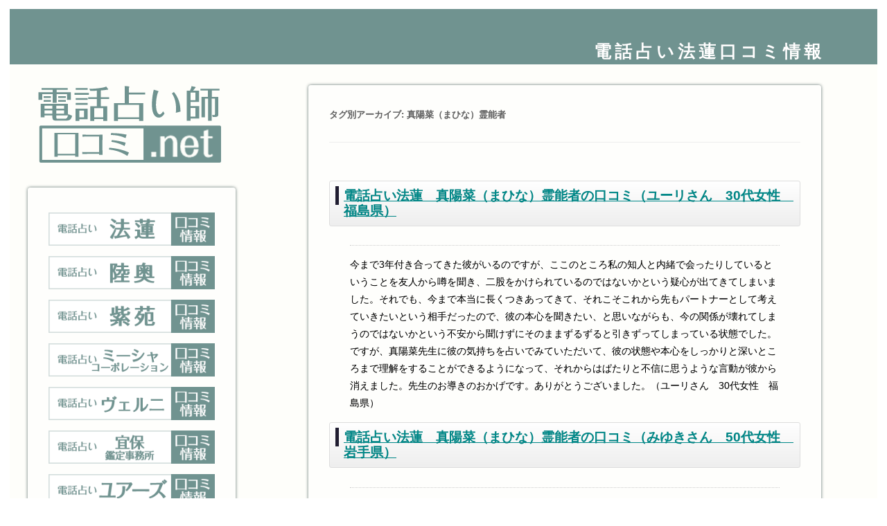

--- FILE ---
content_type: text/html; charset=UTF-8
request_url: http://horen-kuchikomi.com/tag/%E7%9C%9F%E9%99%BD%E8%8F%9C%EF%BC%88%E3%81%BE%E3%81%B2%E3%81%AA%EF%BC%89%E9%9C%8A%E8%83%BD%E8%80%85/
body_size: 40089
content:
<!DOCTYPE html>
<!--[if IE 7]>
<html class="ie ie7" lang="ja">
<![endif]-->
<!--[if IE 8]>
<html class="ie ie8" lang="ja">
<![endif]-->
<!--[if !(IE 7) & !(IE 8)]><!-->
<html lang="ja">
<!--<![endif]-->
<head>
<meta charset="UTF-8" />
<meta name="viewport" content="width=device-width,initial-scale=1,maximum-scale=1" />
<title>真陽菜（まひな）霊能者 ｜ 電話占い法蓮口コミ情報</title>
<meta name="description" content="電話占い法蓮　真陽菜（まひな）霊能者の口コミ（ユーリさん　30代女性　福島県）　口コミ評判「今まで3年付き合ってきた彼がいるのですが、ここのところ私の知人と内緒で会ったりしているということを友人から噂を聞き、二股をかけられているのではないかという疑心が出てきてしまいました。それでも、今まで本当に長くつきあってきて、それこそこれから先もパートナーとして考えていきたいという相手だったので、彼の...」" />


<link rel="shortcut icon" href="/favicon.ico" />
<link href='http://fonts.googleapis.com/css?family=Herr+Von+Muellerhoff' rel='stylesheet' type='text/css'>
<link rel="profile" href="http://gmpg.org/xfn/11" />
<link rel="pingback" href="http://horen-kuchikomi.com/wp/xmlrpc.php" />
<!--[if lt IE 9]>
<script src="http://horen-kuchikomi.com/wp/wp-content/themes/twentytwelve/js/html5.js" type="text/javascript"></script>
<![endif]-->
<!--HeadSpace2　表示用タグ-->
<link rel="alternate" type="application/rss+xml" title="電話占い法蓮口コミ情報 &raquo; フィード" href="http://horen-kuchikomi.com/feed/" />
<link rel="alternate" type="application/rss+xml" title="電話占い法蓮口コミ情報 &raquo; コメントフィード" href="http://horen-kuchikomi.com/comments/feed/" />
<link rel="alternate" type="application/rss+xml" title="電話占い法蓮口コミ情報 &raquo; 真陽菜（まひな）霊能者 タグのフィード" href="http://horen-kuchikomi.com/tag/%e7%9c%9f%e9%99%bd%e8%8f%9c%ef%bc%88%e3%81%be%e3%81%b2%e3%81%aa%ef%bc%89%e9%9c%8a%e8%83%bd%e8%80%85/feed/" />
		<script type="text/javascript">
			window._wpemojiSettings = {"baseUrl":"http:\/\/s.w.org\/images\/core\/emoji\/72x72\/","ext":".png","source":{"concatemoji":"http:\/\/horen-kuchikomi.com\/wp\/wp-includes\/js\/wp-emoji-release.min.js?ver=4.3.34"}};
			!function(e,n,t){var a;function o(e){var t=n.createElement("canvas"),a=t.getContext&&t.getContext("2d");return!(!a||!a.fillText)&&(a.textBaseline="top",a.font="600 32px Arial","flag"===e?(a.fillText(String.fromCharCode(55356,56812,55356,56807),0,0),3e3<t.toDataURL().length):(a.fillText(String.fromCharCode(55357,56835),0,0),0!==a.getImageData(16,16,1,1).data[0]))}function i(e){var t=n.createElement("script");t.src=e,t.type="text/javascript",n.getElementsByTagName("head")[0].appendChild(t)}t.supports={simple:o("simple"),flag:o("flag")},t.DOMReady=!1,t.readyCallback=function(){t.DOMReady=!0},t.supports.simple&&t.supports.flag||(a=function(){t.readyCallback()},n.addEventListener?(n.addEventListener("DOMContentLoaded",a,!1),e.addEventListener("load",a,!1)):(e.attachEvent("onload",a),n.attachEvent("onreadystatechange",function(){"complete"===n.readyState&&t.readyCallback()})),(a=t.source||{}).concatemoji?i(a.concatemoji):a.wpemoji&&a.twemoji&&(i(a.twemoji),i(a.wpemoji)))}(window,document,window._wpemojiSettings);
		</script>
		<style type="text/css">
img.wp-smiley,
img.emoji {
	display: inline !important;
	border: none !important;
	box-shadow: none !important;
	height: 1em !important;
	width: 1em !important;
	margin: 0 .07em !important;
	vertical-align: -0.1em !important;
	background: none !important;
	padding: 0 !important;
}
</style>
<link rel='stylesheet' id='twentytwelve-fonts-css'  href='http://fonts.googleapis.com/css?family=Open+Sans:400italic,700italic,400,700&#038;subset=latin,latin-ext' type='text/css' media='all' />
<link rel='stylesheet' id='twentytwelve-style-css'  href='http://horen-kuchikomi.com/wp/wp-content/themes/twentytwelve/style.css?ver=4.3.34' type='text/css' media='all' />
<!--[if lt IE 9]>
<link rel='stylesheet' id='twentytwelve-ie-css'  href='http://horen-kuchikomi.com/wp/wp-content/themes/twentytwelve/css/ie.css?ver=20121010' type='text/css' media='all' />
<![endif]-->
<script type='text/javascript' src='http://horen-kuchikomi.com/wp/wp-includes/js/jquery/jquery.js?ver=1.11.3'></script>
<script type='text/javascript' src='http://horen-kuchikomi.com/wp/wp-includes/js/jquery/jquery-migrate.min.js?ver=1.2.1'></script>
<link rel="EditURI" type="application/rsd+xml" title="RSD" href="http://horen-kuchikomi.com/wp/xmlrpc.php?rsd" />
<link rel="wlwmanifest" type="application/wlwmanifest+xml" href="http://horen-kuchikomi.com/wp/wp-includes/wlwmanifest.xml" /> 
<meta name="generator" content="WordPress 4.3.34" />
<!-- HeadSpace SEO 3.6.41 by John Godley - urbangiraffe.com -->
<!-- HeadSpace -->
<!--HeadSpace2　表示用タグ-->

<!--  Google Analytics  -->
<script>
  (function(i,s,o,g,r,a,m){i['GoogleAnalyticsObject']=r;i[r]=i[r]||function(){
  (i[r].q=i[r].q||[]).push(arguments)},i[r].l=1*new Date();a=s.createElement(o),
  m=s.getElementsByTagName(o)[0];a.async=1;a.src=g;m.parentNode.insertBefore(a,m)
  })(window,document,'script','//www.google-analytics.com/analytics.js','ga');

  ga('create', 'UA-69466279-1', 'auto');
  ga('send', 'pageview');

ga('create', 'UA-69125226-1', 'auto', {'name': 'newTracker'});
  ga('newTracker.send', 'pageview');

</script>
<!--  Google Analytics  -->

<!--　　　　　　　　　　　　　yahoo　リタゲタグ　　　　　ココカラ　　　　　　　　-->

<!--  SITE_Y  -->
<script type="text/javascript" language="javascript">
/* <![CDATA[ */
var yahoo_retargeting_id = 'ZC3JPF7D5T';
var yahoo_retargeting_label = '';
/* ]]> */
</script>
<script type="text/javascript" language="javascript" src="//b92.yahoo.co.jp/js/s_retargeting.js"></script>

<!--  SITE_K  -->
<script type="text/javascript" language="javascript">
/* <![CDATA[ */
var yahoo_retargeting_id = 'MPXINWADPJ';
var yahoo_retargeting_label = '';
/* ]]> */
</script>
<script type="text/javascript" language="javascript" src="//b92.yahoo.co.jp/js/s_retargeting.js"></script>

<!--  SITE_LG  -->
<script type="text/javascript" language="javascript">
/* <![CDATA[ */
var yahoo_retargeting_id = '0HTR0D6U5B';
var yahoo_retargeting_label = '';
/* ]]> */
</script>
<script type="text/javascript" language="javascript" src="//b92.yahoo.co.jp/js/s_retargeting.js"></script>

<!--  SITE_RJ  -->
<script type="text/javascript" language="javascript">
/* <![CDATA[ */
var yahoo_retargeting_id = 'VCH6V344BA';
var yahoo_retargeting_label = '';
/* ]]> */
</script>
<script type="text/javascript" language="javascript" src="//b92.yahoo.co.jp/js/s_retargeting.js"></script>

<!--  SITE_T  -->
<script type="text/javascript" language="javascript">
/* <![CDATA[ */
var yahoo_retargeting_id = '9HN031VKGJ';
var yahoo_retargeting_label = '';
/* ]]> */
</script>
<script type="text/javascript" language="javascript" src="//b92.yahoo.co.jp/js/s_retargeting.js"></script>

<!--  SITE_A  -->
<script type="text/javascript" language="javascript">
/* <![CDATA[ */
var yahoo_retargeting_id = '49MHDNFS78';
var yahoo_retargeting_label = '';
/* ]]> */
</script>
<script type="text/javascript" language="javascript" src="//b92.yahoo.co.jp/js/s_retargeting.js"></script>

<!--  SITE_EN -->
<script type="text/javascript" language="javascript">
/* <![CDATA[ */
var yahoo_retargeting_id = '89M6M7YSWO';
var yahoo_retargeting_label = '';
/* ]]> */
</script>
<script type="text/javascript" language="javascript" src="//b92.yahoo.co.jp/js/s_retargeting.js"></script>

<!--  SITE_FE -->
<script type="text/javascript" language="javascript">
/* <![CDATA[ */
var yahoo_retargeting_id = '9MF8WGUXFA';
var yahoo_retargeting_label = '';
/* ]]> */
</script>
<script type="text/javascript" language="javascript" src="//b92.yahoo.co.jp/js/s_retargeting.js"></script>

<!--  SITE_U -->
<script type="text/javascript" language="javascript">
/* <![CDATA[ */
var yahoo_retargeting_id = 'DLEH485XXM';
var yahoo_retargeting_label = '';
/* ]]> */
</script>
<script type="text/javascript" language="javascript" src="//b92.yahoo.co.jp/js/s_retargeting.js"></script>

<!--  SITE_LA -->
<script type="text/javascript" language="javascript">
/* <![CDATA[ */
var yahoo_retargeting_id = 'UGLR1L5B05';
var yahoo_retargeting_label = '';
/* ]]> */
</script>
<script type="text/javascript" language="javascript" src="//b92.yahoo.co.jp/js/s_retargeting.js"></script>

<!--　　　　　　　　　　　　　yahoo　リタゲタグ　　　　　ココマデ　　　　　　　　-->


</head>

<body class="archive tag tag-151 custom-font-enabled single-author">
<div id="page" class="hfeed site">
<header id="masthead" class="site-header" role="banner">
<h1 class="site-title"><a href="http://horen-kuchikomi.com/" title="電話占い法蓮口コミ情報" rel="home">電話占い法蓮口コミ情報</a></h1>
</header><!-- #masthead -->

<div id="contents">
<div id="main" class="wrapper">
	<section id="primary" class="site-content">
		<div id="content" role="main">
<div class="box">

					<header class="archive-header">
				<h1 class="archive-title">タグ別アーカイブ: <span>真陽菜（まひな）霊能者</span></h1>

						</header><!-- .archive-header -->

			
<article id="post-1684">
<!--
<div class="content-title">
<span class="t">電話占い口コミ情報</span>
<span class="en">Word of mouth information</span>
<img  alt src="/images/title.png">
</div>
-->

<header class="entry-header">

<h1 class="subtitle">
<a href="http://horen-kuchikomi.com/%e9%9b%bb%e8%a9%b1%e5%8d%a0%e3%81%84%e6%b3%95%e8%93%ae%e3%80%80%e7%9c%9f%e9%99%bd%e8%8f%9c%e9%9c%8a%e8%83%bd%e8%80%85%e3%81%ae%e5%8f%a3%e3%82%b3%e3%83%9f-2/" rel="bookmark">電話占い法蓮　真陽菜（まひな）霊能者の口コミ（ユーリさん　30代女性　福島県）</a>
</h1>


</header><!-- .entry-header -->
<!--
<h2 class="sidebar-title">サイト概要</h2>
<dl class="memo0">
<dt>URL：</dt><dd></dd>
<dt>占い師の在籍数：</dt><dd>約名</dd>
<dt>フリーダイヤルの有無：</dt> <dd></dd>
<dt>電話番号：</dt><dd></dd>
</dl>
-->
<div class="description">
<p>今まで3年付き合ってきた彼がいるのですが、ここのところ私の知人と内緒で会ったりしているということを友人から噂を聞き、二股をかけられているのではないかという疑心が出てきてしまいました。それでも、今まで本当に長くつきあってきて、それこそこれから先もパートナーとして考えていきたいという相手だったので、彼の本心を聞きたい、と思いながらも、今の関係が壊れてしまうのではないかという不安から聞けずにそのままずるずると引きずってしまっている状態でした。ですが、真陽菜先生に彼の気持ちを占いでみていただいて、彼の状態や本心をしっかりと深いところまで理解をすることができるようになって、それからはぱたりと不信に思うような言動が彼から消えました。先生のお導きのおかげです。ありがとうございました。（ユーリさん　30代女性　福島県）</p>
</div>



</article><!-- #post -->

<article id="post-1665">
<!--
<div class="content-title">
<span class="t">電話占い口コミ情報</span>
<span class="en">Word of mouth information</span>
<img  alt src="/images/title.png">
</div>
-->

<header class="entry-header">

<h1 class="subtitle">
<a href="http://horen-kuchikomi.com/%e9%9b%bb%e8%a9%b1%e5%8d%a0%e3%81%84%e6%b3%95%e8%93%ae%e3%80%80%e7%9c%9f%e9%99%bd%e8%8f%9c%e9%9c%8a%e8%83%bd%e8%80%85%e3%81%ae%e5%8f%a3%e3%82%b3%e3%83%9f/" rel="bookmark">電話占い法蓮　真陽菜（まひな）霊能者の口コミ（みゆきさん　50代女性　岩手県）</a>
</h1>


</header><!-- .entry-header -->
<!--
<h2 class="sidebar-title">サイト概要</h2>
<dl class="memo0">
<dt>URL：</dt><dd></dd>
<dt>占い師の在籍数：</dt><dd>約名</dd>
<dt>フリーダイヤルの有無：</dt> <dd></dd>
<dt>電話番号：</dt><dd></dd>
</dl>
-->
<div class="description">
<p>職場の人間関係のことで、悩んでいました。定年まであと5年なので、なるべくなら会社を辞めずにこの災難を避けることができないかと思っていました。悩みの解決方法をネットで調べていたところ、電話占いの法蓮の評判を知りました。この状況を好転できるのであればいいと思い、初めて電話占いを利用しました。電話で相談が本当にできるのか疑っていましたが、真陽菜先生の力は本物だと思いました。先生は現在悩みの種になっている問題の人物の特徴を話し始めるのです。驚くほど当たっていました。相手の意識が自分以外に向くように、波動修正をして頂きました。波動修正は落ち込んでいた自分にも効くみたいで、鑑定後気持ちが前向きになれました。真陽菜先生、ありがとうございました。（みゆきさん　50代女性　岩手県）</p>
</div>



</article><!-- #post -->

			</div>
		</div><!-- #content -->
	</section><!-- #primary -->


<div id="secondary" class="widget-area" role="complementary">
<a id="logo-box" href="http://uranai-kuchikomi.net/">
<img src="/images/logo_off.png" width="210" height="100" alt="電話占い法連の占い師の紹介と口コミ情報">
<img src="/images/logo_on.png" width="210" height="100" alt="ホームに戻る">
</a>

		

<aside id="text-2" class="widget widget_text box">			<div class="textwidget"><div class="site-banner">
<a href="http://horen-kuchikomi.com/"><img src="http://uranai-kuchikomi.net/images/bn/horen-banner300x40.png" alt=""></a>
<a href="http://mutsu-kuchikomi.com/"><img src="http://uranai-kuchikomi.net/images/bn/mutsu-banner300x40.png" alt=""></a>
<a href="http://sion-kuchikomi.com/"><img src="http://uranai-kuchikomi.net/images/bn/sion-banner300x40.png" alt=""></a>
<a href="http://misya-kuchikomi.com/"><img src="http://uranai-kuchikomi.net/images/bn/misya-banner300x40.png" alt=""></a>
<a href="http://vernis-kuchikomi.com/"><img src="http://uranai-kuchikomi.net/images/bn/vernis-banner300x40.png" alt=""></a>
<a href="http://gibo-kantei-kuchikomi.com/"><img src="http://uranai-kuchikomi.net/images/bn/gibo-banner300x40.png" alt=""></a>
<a href="http://yourz-kuchikomi.com/"><img src="http://uranai-kuchikomi.net/images/bn/yourz-banner300x40.png" alt=""></a>
<a href="http://reijo-kuchikomi.com/"><img src="http://uranai-kuchikomi.net/images/bn/reijo-banner300x40.png" alt=""></a>
<a href="http://leggera-kuchikomi.com/"><img src="http://uranai-kuchikomi.net/images/bn/leggera-banner300x40.png" alt=""></a>
<a href="http://ko-ge-kuchikomi.com/"><img src="http://uranai-kuchikomi.net/images/bn/ko-ge-banner300x40.png" alt=""></a>
<a href="http://tilleul-kuchikomi.com/"><img src="http://uranai-kuchikomi.net/images/bn/tilleul-banner300x40.png" alt=""></a>
<a href="http://feliz-kuchikomi.com/"><img src="http://uranai-kuchikomi.net/images/bn/feliz-banner300x40.png" alt=""></a>

  </div></div>
		</aside><aside id="text-3" class="widget widget_text box"><h3 class="topbar-title">電話占い口コミ情報サイト</h3>			<div class="textwidget"><div id="footer-bn">
<a href="http://enmusubi.help/" target="_blank"><img src="http://uranai-kuchikomi.net/images/bn/enmusubibn710x164.png" alt="">縁結びに強い電話占いランキング</a>
<a href="http://xn--n8jtcyg0d4cm8knhm171aqcbd68ese2ijc8a.com/" target="_blank"><img src="http://uranai-kuchikomi.net/images/bn/ataru-bn710x164.png" alt="">当たる電話占い口コミサイト</a>
<a href="http://love-comes-true.com/" target="_blank"><img src="http://uranai-kuchikomi.net/images/bn/love-bn710x164.png" alt="">当たる占い師ランキング</a>
<a href="http://uranaishi100.com/" target="_blank"><img src="http://uranai-kuchikomi.net/images/bn/uranaisi100-bn710x164.png" alt="">電話占い師TOP100</a>
<a href="http://www.reinousya100.com/" target="_blank"><img src="http://uranai-kuchikomi.net/images/bn/reinousya100-bn710x164.png" alt="">有名電霊能者TOP100</a>
<a href="http://fukuen-denwauranai.com/" target="_blank"><img src="http://uranai-kuchikomi.net/images/bn/fukuen-bn710x164.png" alt="">復縁に強い電話占いランキング</a>
<a href="http://furin-denwauranai.com/" target="_blank"><img src="http://uranai-kuchikomi.net/images/bn/furin-bn710x164.png" alt="">不倫に強い電話占いランキング</a>
</div></div>
		</aside><aside id="search-2" class="widget widget_search box"><form role="search" method="get" id="searchform" class="searchform" action="http://horen-kuchikomi.com/">
				<div>
					<label class="screen-reader-text" for="s">検索:</label>
					<input type="text" value="" name="s" id="s" />
					<input type="submit" id="searchsubmit" value="検索" />
				</div>
			</form></aside><aside id="pages-2" class="widget widget_pages box"><h3 class="topbar-title">電話占い・占い師</h3>		<ul>
			<li class="page_item page-item-149 page_item_has_children"><a href="http://horen-kuchikomi.com/">電話占い法蓮の口コミ情報</a>
<ul class='children'>
	<li class="page_item page-item-624"><a href="http://horen-kuchikomi.com/%e9%9b%bb%e8%a9%b1%e5%8d%a0%e3%81%84%e6%b3%95%e8%93%ae/%e9%9b%bb%e8%a9%b1%e5%8d%a0%e3%81%84%e6%b3%95%e8%93%ae%e3%80%80%e4%b8%80%e8%bf%a6%e9%9c%8a%e8%83%bd%e8%80%85/">電話占い法蓮　一迦（いちか）霊能者</a></li>
	<li class="page_item page-item-634"><a href="http://horen-kuchikomi.com/%e9%9b%bb%e8%a9%b1%e5%8d%a0%e3%81%84%e6%b3%95%e8%93%ae/%e9%9b%bb%e8%a9%b1%e5%8d%a0%e3%81%84%e6%b3%95%e8%93%ae%e3%80%80%e9%9b%85%e5%ad%90%e9%9c%8a%e8%83%bd%e8%80%85/">電話占い法蓮　雅子（まさこ）霊能者</a></li>
	<li class="page_item page-item-637"><a href="http://horen-kuchikomi.com/%e9%9b%bb%e8%a9%b1%e5%8d%a0%e3%81%84%e6%b3%95%e8%93%ae/%e9%9b%bb%e8%a9%b1%e5%8d%a0%e3%81%84%e6%b3%95%e8%93%ae%e3%80%80%e5%96%9c%e5%a4%9a%e7%a6%8f%e9%9c%8a%e8%83%bd%e8%80%85/">電話占い法蓮　喜多福（きたふく）霊能者</a></li>
	<li class="page_item page-item-628"><a href="http://horen-kuchikomi.com/%e9%9b%bb%e8%a9%b1%e5%8d%a0%e3%81%84%e6%b3%95%e8%93%ae/%e9%9b%bb%e8%a9%b1%e5%8d%a0%e3%81%84%e6%b3%95%e8%93%ae%e3%80%80%e5%a6%99%e5%96%84%e7%94%b1%e7%b4%80%e6%81%b5%e9%9c%8a%e8%83%bd%e8%80%85/">電話占い法蓮　妙善由紀恵(みょうぜん・ゆきえ)霊能者</a></li>
	<li class="page_item page-item-626"><a href="http://horen-kuchikomi.com/%e9%9b%bb%e8%a9%b1%e5%8d%a0%e3%81%84%e6%b3%95%e8%93%ae/%e9%9b%bb%e8%a9%b1%e5%8d%a0%e3%81%84%e6%b3%95%e8%93%ae%e3%80%80%e5%8b%9d%e5%b3%b6%e9%9c%8a%e8%83%bd%e8%80%85/">電話占い法蓮　勝島（かつしま）霊能者</a></li>
	<li class="page_item page-item-646"><a href="http://horen-kuchikomi.com/%e9%9b%bb%e8%a9%b1%e5%8d%a0%e3%81%84%e6%b3%95%e8%93%ae/%e9%9b%bb%e8%a9%b1%e5%8d%a0%e3%81%84%e6%b3%95%e8%93%ae%e3%80%80%e5%b0%84%e8%99%9f%e6%b4%a5%e9%9c%8a%e8%83%bd%e8%80%85/">電話占い法蓮　射號津（しゃごつ）霊能者</a></li>
	<li class="page_item page-item-643"><a href="http://horen-kuchikomi.com/%e9%9b%bb%e8%a9%b1%e5%8d%a0%e3%81%84%e6%b3%95%e8%93%ae/%e9%9b%bb%e8%a9%b1%e5%8d%a0%e3%81%84%e6%b3%95%e8%93%ae%e3%80%80%e4%bc%bd%e7%be%85%e9%9c%8a%e8%83%bd%e8%80%85/">電話占い法蓮　伽羅（きゃら）霊能者</a></li>
	<li class="page_item page-item-631"><a href="http://horen-kuchikomi.com/%e9%9b%bb%e8%a9%b1%e5%8d%a0%e3%81%84%e6%b3%95%e8%93%ae/%e9%9b%bb%e8%a9%b1%e5%8d%a0%e3%81%84%e6%b3%95%e8%93%ae%e3%80%80%e6%80%9d%e7%8e%84%e9%9c%8a%e8%83%bd%e8%80%85/">電話占い法蓮　思玄（しげん）霊能者</a></li>
	<li class="page_item page-item-657"><a href="http://horen-kuchikomi.com/%e9%9b%bb%e8%a9%b1%e5%8d%a0%e3%81%84%e6%b3%95%e8%93%ae/%e9%9b%bb%e8%a9%b1%e5%8d%a0%e3%81%84%e6%b3%95%e8%93%ae%e3%80%80%e9%9e%a0%e7%b5%b5%e8%a1%a3%e9%9c%8a%e8%83%bd%e8%80%85/">電話占い法蓮　鞠絵衣（きくえい）霊能者</a></li>
	<li class="page_item page-item-660"><a href="http://horen-kuchikomi.com/%e9%9b%bb%e8%a9%b1%e5%8d%a0%e3%81%84%e6%b3%95%e8%93%ae/%e9%9b%bb%e8%a9%b1%e5%8d%a0%e3%81%84%e6%b3%95%e8%93%ae%e3%80%80%e5%8d%83%e8%81%96%e9%9c%8a%e8%83%bd%e8%80%85/">電話占い法蓮　千聖（ちさと）霊能者</a></li>
	<li class="page_item page-item-689"><a href="http://horen-kuchikomi.com/%e9%9b%bb%e8%a9%b1%e5%8d%a0%e3%81%84%e6%b3%95%e8%93%ae/%e9%9b%bb%e8%a9%b1%e5%8d%a0%e3%81%84%e6%b3%95%e8%93%ae%e3%80%80%e7%b4%ab%e5%be%ae%e6%98%9f%e9%9c%8a%e8%83%bd%e8%80%85/">電話占い法蓮　紫微星（しびせい）霊能者</a></li>
	<li class="page_item page-item-692"><a href="http://horen-kuchikomi.com/%e9%9b%bb%e8%a9%b1%e5%8d%a0%e3%81%84%e6%b3%95%e8%93%ae/%e9%9b%bb%e8%a9%b1%e5%8d%a0%e3%81%84%e6%b3%95%e8%93%ae%e3%80%80%e7%a7%a6%e7%9a%87%e9%ba%97%e9%9c%8a%e8%83%bd%e8%80%85/">電話占い法蓮　秦皇麗（はたこうれい）霊能者</a></li>
	<li class="page_item page-item-703"><a href="http://horen-kuchikomi.com/%e9%9b%bb%e8%a9%b1%e5%8d%a0%e3%81%84%e6%b3%95%e8%93%ae/%e9%9b%bb%e8%a9%b1%e5%8d%a0%e3%81%84%e6%b3%95%e8%93%ae%e3%80%80%e7%91%a0%e7%92%83%e8%8f%a9%e8%96%a9%e9%9c%8a%e8%83%bd%e8%80%85/">電話占い法蓮　瑠璃菩薩（るりぼさつ）霊能者</a></li>
	<li class="page_item page-item-674"><a href="http://horen-kuchikomi.com/%e9%9b%bb%e8%a9%b1%e5%8d%a0%e3%81%84%e6%b3%95%e8%93%ae/%e9%9b%bb%e8%a9%b1%e5%8d%a0%e3%81%84%e6%b3%95%e8%93%ae%e3%80%80%e9%9e%8d%e9%a6%ac%e9%9c%8a%e8%83%bd%e8%80%85/">電話占い法蓮　鞍馬（くらま）霊能者</a></li>
	<li class="page_item page-item-676"><a href="http://horen-kuchikomi.com/%e9%9b%bb%e8%a9%b1%e5%8d%a0%e3%81%84%e6%b3%95%e8%93%ae/%e9%9b%bb%e8%a9%b1%e5%8d%a0%e3%81%84%e6%b3%95%e8%93%ae%e3%80%80%e9%9a%a0%e5%b2%90%e9%9c%8a%e8%83%bd%e8%80%85/">電話占い法蓮　隠岐（おき）霊能者</a></li>
	<li class="page_item page-item-681"><a href="http://horen-kuchikomi.com/%e9%9b%bb%e8%a9%b1%e5%8d%a0%e3%81%84%e6%b3%95%e8%93%ae/%e9%9b%bb%e8%a9%b1%e5%8d%a0%e3%81%84%e6%b3%95%e8%93%ae%e3%80%80%e5%85%ac%e5%b0%8a%e9%9c%8a%e8%83%bd%e8%80%85/">電話占い法蓮　公尊（きみたか）霊能者</a></li>
	<li class="page_item page-item-687"><a href="http://horen-kuchikomi.com/%e9%9b%bb%e8%a9%b1%e5%8d%a0%e3%81%84%e6%b3%95%e8%93%ae/%e9%9b%bb%e8%a9%b1%e5%8d%a0%e3%81%84%e6%b3%95%e8%93%ae%e3%80%80%e5%bd%a9%e5%ad%90%e9%9c%8a%e8%83%bd%e8%80%85/">電話占い法蓮　彩子（さえこ）霊能者</a></li>
	<li class="page_item page-item-718"><a href="http://horen-kuchikomi.com/%e9%9b%bb%e8%a9%b1%e5%8d%a0%e3%81%84%e6%b3%95%e8%93%ae/%e9%9b%bb%e8%a9%b1%e5%8d%a0%e3%81%84%e6%b3%95%e8%93%ae%e3%80%80%e7%a9%ba%e5%b0%8a%e9%9c%8a%e8%83%bd%e8%80%85/">電話占い法蓮　空尊（くうそん）霊能者</a></li>
	<li class="page_item page-item-694"><a href="http://horen-kuchikomi.com/%e9%9b%bb%e8%a9%b1%e5%8d%a0%e3%81%84%e6%b3%95%e8%93%ae/%e9%9b%bb%e8%a9%b1%e5%8d%a0%e3%81%84%e6%b3%95%e8%93%ae%e3%80%80%e4%bb%99%e9%be%8d%e9%9c%8a%e8%83%bd%e8%80%85/">電話占い法蓮　仙龍（せんりゅう）霊能者</a></li>
	<li class="page_item page-item-696"><a href="http://horen-kuchikomi.com/%e9%9b%bb%e8%a9%b1%e5%8d%a0%e3%81%84%e6%b3%95%e8%93%ae/%e9%9b%bb%e8%a9%b1%e5%8d%a0%e3%81%84%e6%b3%95%e8%93%ae%e3%80%80%e5%92%8c%e7%9c%9f%e9%9c%8a%e8%83%bd%e8%80%85/">電話占い法蓮　和真（わしん）霊能者</a></li>
	<li class="page_item page-item-698"><a href="http://horen-kuchikomi.com/%e9%9b%bb%e8%a9%b1%e5%8d%a0%e3%81%84%e6%b3%95%e8%93%ae/%e9%9b%bb%e8%a9%b1%e5%8d%a0%e3%81%84%e6%b3%95%e8%93%ae%e3%80%80%e7%99%bd%e4%bd%bf%e8%80%85%e9%9c%8a%e8%83%bd%e8%80%85/">電話占い法蓮　白使者（ししじゃ）霊能者</a></li>
	<li class="page_item page-item-700"><a href="http://horen-kuchikomi.com/%e9%9b%bb%e8%a9%b1%e5%8d%a0%e3%81%84%e6%b3%95%e8%93%ae/%e9%9b%bb%e8%a9%b1%e5%8d%a0%e3%81%84%e6%b3%95%e8%93%ae%e3%80%80%e8%91%a6%e5%8e%9f%e9%9c%8a%e8%83%bd%e8%80%85/">電話占い法蓮　葦原（あしはら）霊能者</a></li>
	<li class="page_item page-item-732"><a href="http://horen-kuchikomi.com/%e9%9b%bb%e8%a9%b1%e5%8d%a0%e3%81%84%e6%b3%95%e8%93%ae/%e9%9b%bb%e8%a9%b1%e5%8d%a0%e3%81%84%e6%b3%95%e8%93%ae%e3%80%80%e5%b9%bd%e6%96%8e%e9%9c%8a%e8%83%bd%e8%80%85/">電話占い法蓮　幽斎（ゆうさい）霊能者</a></li>
	<li class="page_item page-item-662"><a href="http://horen-kuchikomi.com/%e9%9b%bb%e8%a9%b1%e5%8d%a0%e3%81%84%e6%b3%95%e8%93%ae/%e9%9b%bb%e8%a9%b1%e5%8d%a0%e3%81%84%e6%b3%95%e8%93%ae%e3%80%80%e6%9c%9b%e7%be%8e%ef%bc%88%e3%81%ae%e3%81%9e%e3%81%bf%ef%bc%89%e9%9c%8a%e8%83%bd%e8%80%85/">電話占い法蓮　望美（のぞみ）霊能者</a></li>
	<li class="page_item page-item-666"><a href="http://horen-kuchikomi.com/%e9%9b%bb%e8%a9%b1%e5%8d%a0%e3%81%84%e6%b3%95%e8%93%ae/%e9%9b%bb%e8%a9%b1%e5%8d%a0%e3%81%84%e6%b3%95%e8%93%ae%e3%80%80%e7%90%86%e7%b5%b5%e7%91%a0%e9%9c%8a%e8%83%bd%e8%80%85/">電話占い法蓮　理絵瑠（りえる）霊能者</a></li>
	<li class="page_item page-item-711"><a href="http://horen-kuchikomi.com/%e9%9b%bb%e8%a9%b1%e5%8d%a0%e3%81%84%e6%b3%95%e8%93%ae/%e9%9b%bb%e8%a9%b1%e5%8d%a0%e3%81%84%e6%b3%95%e8%93%ae%e3%80%80%e5%85%ab%e9%a2%a8%e4%bb%81%e9%9c%8a%e8%83%bd%e8%80%85/">電話占い法蓮　八風仁（はっぷうじん）霊能者</a></li>
	<li class="page_item page-item-715"><a href="http://horen-kuchikomi.com/%e9%9b%bb%e8%a9%b1%e5%8d%a0%e3%81%84%e6%b3%95%e8%93%ae/%e9%9b%bb%e8%a9%b1%e5%8d%a0%e3%81%84%e6%b3%95%e8%93%ae%e3%80%80%e9%87%8c%e3%83%8e%e9%9c%8a%e8%83%bd%e8%80%85/">電話占い法蓮　里ノ（さとの）霊能者</a></li>
	<li class="page_item page-item-719"><a href="http://horen-kuchikomi.com/%e9%9b%bb%e8%a9%b1%e5%8d%a0%e3%81%84%e6%b3%95%e8%93%ae/%e9%9b%bb%e8%a9%b1%e5%8d%a0%e3%81%84%e6%b3%95%e8%93%ae%e3%80%80%e5%85%ad%e6%98%9f%e9%9c%8a%e8%83%bd%e8%80%85/">電話占い法蓮　六星（りくせい）霊能者</a></li>
	<li class="page_item page-item-618"><a href="http://horen-kuchikomi.com/%e9%9b%bb%e8%a9%b1%e5%8d%a0%e3%81%84%e6%b3%95%e8%93%ae/%e9%9b%bb%e8%a9%b1%e5%8d%a0%e3%81%84%e6%b3%95%e8%93%ae%e3%80%80%e8%89%b6%e9%a6%99%e9%9c%8a%e8%83%bd%e8%80%85/">電話占い法蓮　艶香（つやか）霊能者</a></li>
	<li class="page_item page-item-705"><a href="http://horen-kuchikomi.com/%e9%9b%bb%e8%a9%b1%e5%8d%a0%e3%81%84%e6%b3%95%e8%93%ae/%e9%9b%bb%e8%a9%b1%e5%8d%a0%e3%81%84%e6%b3%95%e8%93%ae%e3%80%80%e7%9c%9f%e9%99%bd%e8%8f%9c%e9%9c%8a%e8%83%bd%e8%80%85/">電話占い法蓮　真陽菜（まひな）霊能者</a></li>
	<li class="page_item page-item-737"><a href="http://horen-kuchikomi.com/%e9%9b%bb%e8%a9%b1%e5%8d%a0%e3%81%84%e6%b3%95%e8%93%ae/%e9%9b%bb%e8%a9%b1%e5%8d%a0%e3%81%84%e6%b3%95%e8%93%ae%e3%80%80%e5%a3%bd%e6%a3%ae%e9%9c%8a%e8%83%bd%e8%80%85/">電話占い法蓮　壽森（かずもり）霊能者</a></li>
	<li class="page_item page-item-741"><a href="http://horen-kuchikomi.com/%e9%9b%bb%e8%a9%b1%e5%8d%a0%e3%81%84%e6%b3%95%e8%93%ae/%e9%9b%bb%e8%a9%b1%e5%8d%a0%e3%81%84%e6%b3%95%e8%93%ae%e3%80%80%e8%97%a4%e5%a3%ba%e9%9c%8a%e8%83%bd%e8%80%85/">電話占い法蓮　藤壺（ふじつぼ）霊能者</a></li>
	<li class="page_item page-item-767"><a href="http://horen-kuchikomi.com/%e9%9b%bb%e8%a9%b1%e5%8d%a0%e3%81%84%e6%b3%95%e8%93%ae/%e9%9b%bb%e8%a9%b1%e5%8d%a0%e3%81%84%e6%b3%95%e8%93%ae%e3%80%80%e6%b8%85%e9%a6%99%e9%9c%8a%e8%83%bd%e8%80%85/">電話占い法蓮　清香（さやか）霊能者</a></li>
	<li class="page_item page-item-769"><a href="http://horen-kuchikomi.com/%e9%9b%bb%e8%a9%b1%e5%8d%a0%e3%81%84%e6%b3%95%e8%93%ae/%e9%9b%bb%e8%a9%b1%e5%8d%a0%e3%81%84%e6%b3%95%e8%93%ae%e3%80%80%e5%9c%b0%e5%ba%b5%e9%9c%8a%e8%83%bd%e8%80%85/">電話占い法蓮　地庵（じあん）霊能者</a></li>
	<li class="page_item page-item-726"><a href="http://horen-kuchikomi.com/%e9%9b%bb%e8%a9%b1%e5%8d%a0%e3%81%84%e6%b3%95%e8%93%ae/%e9%9b%bb%e8%a9%b1%e5%8d%a0%e3%81%84%e6%b3%95%e8%93%ae%e3%80%80%e6%a1%9c%e6%ba%80%e9%9c%8a%e8%83%bd%e8%80%85/">電話占い法蓮　桜満（おうま）霊能者</a></li>
	<li class="page_item page-item-728"><a href="http://horen-kuchikomi.com/%e9%9b%bb%e8%a9%b1%e5%8d%a0%e3%81%84%e6%b3%95%e8%93%ae/%e9%9b%bb%e8%a9%b1%e5%8d%a0%e3%81%84%e6%b3%95%e8%93%ae%e3%80%80%e6%b0%b7%e7%be%85%e9%9c%8a%e8%83%bd%e8%80%85/">電話占い法蓮　氷羅（こおら）霊能者</a></li>
	<li class="page_item page-item-730"><a href="http://horen-kuchikomi.com/%e9%9b%bb%e8%a9%b1%e5%8d%a0%e3%81%84%e6%b3%95%e8%93%ae/%e9%9b%bb%e8%a9%b1%e5%8d%a0%e3%81%84%e6%b3%95%e8%93%ae%e3%80%80%e6%a1%9c%e7%90%86%e6%96%97%e9%9c%8a%e8%83%bd%e8%80%85/">電話占い法蓮　桜理斗（おりと）霊能者</a></li>
	<li class="page_item page-item-762"><a href="http://horen-kuchikomi.com/%e9%9b%bb%e8%a9%b1%e5%8d%a0%e3%81%84%e6%b3%95%e8%93%ae/%e9%9b%bb%e8%a9%b1%e5%8d%a0%e3%81%84%e6%b3%95%e8%93%ae%e3%80%80%e7%be%8e%e5%a6%83%e5%ad%90%e9%9c%8a%e8%83%bd%e8%80%85/">電話占い法蓮　美妃子（みきこ）霊能者</a></li>
	<li class="page_item page-item-756"><a href="http://horen-kuchikomi.com/%e9%9b%bb%e8%a9%b1%e5%8d%a0%e3%81%84%e6%b3%95%e8%93%ae/%e9%9b%bb%e8%a9%b1%e5%8d%a0%e3%81%84%e6%b3%95%e8%93%ae%e3%80%80%e7%a5%9e%e5%a4%a2%e7%94%9f%e9%9c%8a%e8%83%bd%e8%80%85/">電話占い法蓮　神夢生（かむい）霊能者</a></li>
	<li class="page_item page-item-765"><a href="http://horen-kuchikomi.com/%e9%9b%bb%e8%a9%b1%e5%8d%a0%e3%81%84%e6%b3%95%e8%93%ae/%e9%9b%bb%e8%a9%b1%e5%8d%a0%e3%81%84%e6%b3%95%e8%93%ae%e3%80%80%e7%a5%9e%e5%a5%88%e5%82%99%e9%9c%8a%e8%83%bd%e8%80%85/">電話占い法蓮　神奈備（かんなび）霊能者</a></li>
	<li class="page_item page-item-760"><a href="http://horen-kuchikomi.com/%e9%9b%bb%e8%a9%b1%e5%8d%a0%e3%81%84%e6%b3%95%e8%93%ae/%e9%9b%bb%e8%a9%b1%e5%8d%a0%e3%81%84%e6%b3%95%e8%93%ae%e3%80%80%e8%a2%88%e8%a3%9f%e4%b8%b8%e9%9c%8a%e8%83%bd%e8%80%85/">電話占い法蓮　袈裟丸（けさまる）霊能者</a></li>
	<li class="page_item page-item-778"><a href="http://horen-kuchikomi.com/%e9%9b%bb%e8%a9%b1%e5%8d%a0%e3%81%84%e6%b3%95%e8%93%ae/%e9%9b%bb%e8%a9%b1%e5%8d%a0%e3%81%84%e6%b3%95%e8%93%ae%e3%80%80%e7%a6%8f%e7%be%8e%e7%a9%ba%e9%9c%8a%e8%83%bd%e8%80%85/">電話占い法蓮　福美空（ふくみそら）霊能者</a></li>
	<li class="page_item page-item-781"><a href="http://horen-kuchikomi.com/%e9%9b%bb%e8%a9%b1%e5%8d%a0%e3%81%84%e6%b3%95%e8%93%ae/%e9%9b%bb%e8%a9%b1%e5%8d%a0%e3%81%84%e6%b3%95%e8%93%ae%e3%80%80%e4%bc%af%e6%a8%b9%e9%9c%8a%e8%83%bd%e8%80%85/">電話占い法蓮　伯樹（はくじゅ）霊能者</a></li>
	<li class="page_item page-item-734"><a href="http://horen-kuchikomi.com/%e9%9b%bb%e8%a9%b1%e5%8d%a0%e3%81%84%e6%b3%95%e8%93%ae/%e9%9b%bb%e8%a9%b1%e5%8d%a0%e3%81%84%e6%b3%95%e8%93%ae%e3%80%80%e6%85%88%e3%80%85%e9%9c%8a%e8%83%bd%e8%80%85/">電話占い法蓮　慈々（じじ）霊能者</a></li>
	<li class="page_item page-item-748"><a href="http://horen-kuchikomi.com/%e9%9b%bb%e8%a9%b1%e5%8d%a0%e3%81%84%e6%b3%95%e8%93%ae/%e9%9b%bb%e8%a9%b1%e5%8d%a0%e3%81%84%e6%b3%95%e8%93%ae%e3%80%80%e7%99%bd%e4%ba%9c%e9%9c%8a%e8%83%bd%e8%80%85/">電話占い法蓮　白亜（はくあ）霊能者</a></li>
	<li class="page_item page-item-721"><a href="http://horen-kuchikomi.com/%e9%9b%bb%e8%a9%b1%e5%8d%a0%e3%81%84%e6%b3%95%e8%93%ae/%e9%9b%bb%e8%a9%b1%e5%8d%a0%e3%81%84%e6%b3%95%e8%93%ae%e3%80%80%e8%8f%9c%e3%80%85%e6%98%a5%e9%9c%8a%e8%83%bd%e8%80%85/">電話占い法蓮　菜々春（ななはる）霊能者</a></li>
	<li class="page_item page-item-743"><a href="http://horen-kuchikomi.com/%e9%9b%bb%e8%a9%b1%e5%8d%a0%e3%81%84%e6%b3%95%e8%93%ae/%e9%9b%bb%e8%a9%b1%e5%8d%a0%e3%81%84%e6%b3%95%e8%93%ae%e3%80%80%e8%91%a6%e5%b4%87%e9%9c%8a%e8%83%bd%e8%80%85/">電話占い法蓮　葦崇（あしたか）霊能者</a></li>
</ul>
</li>
		</ul>
		</aside>		<aside id="recent-posts-2" class="widget widget_recent_entries box">		<h3 class="topbar-title">お客様からの占い師口コミ情報</h3>		<ul>
					<li>
				<a href="http://horen-kuchikomi.com/%e9%9b%bb%e8%a9%b1%e5%8d%a0%e3%81%84%e6%b3%95%e8%93%ae%e3%80%80-%e5%8d%83%e8%81%96%ef%bc%88%e3%81%a1%e3%81%95%e3%81%a8%ef%bc%89%e9%9c%8a%e8%83%bd%e8%80%85%e3%81%ae%e5%8f%a3%e3%82%b3%e3%83%9f%ef%bc%88j/">電話占い法蓮　 千聖（ちさと）霊能者の口コミ（Jさん　20代男性　山形県）</a>
						</li>
					<li>
				<a href="http://horen-kuchikomi.com/%e9%9b%bb%e8%a9%b1%e5%8d%a0%e3%81%84%e6%b3%95%e8%93%ae%e3%80%80-%e8%91%a6%e5%b4%87%ef%bc%88%e3%81%82%e3%81%97%e3%81%9f%e3%81%8b%ef%bc%89%e9%9c%8a%e8%83%bd%e8%80%85%e3%81%ae%e5%8f%a3%e3%82%b3%e3%83%9f/">電話占い法蓮　 葦崇（あしたか）霊能者の口コミ（Hさん　30代女性　山梨県）</a>
						</li>
					<li>
				<a href="http://horen-kuchikomi.com/%e9%9b%bb%e8%a9%b1%e5%8d%a0%e3%81%84%e6%b3%95%e8%93%ae%e3%80%80-%e9%9b%85%e5%ad%90%ef%bc%88%e3%81%be%e3%81%95%e3%81%93%ef%bc%89%e9%9c%8a%e8%83%bd%e8%80%85%e3%81%ae%e5%8f%a3%e3%82%b3%e3%83%9f%ef%bc%88m/">電話占い法蓮　 雅子（まさこ）霊能者の口コミ（Mさん　40代女性　山形県）</a>
						</li>
					<li>
				<a href="http://horen-kuchikomi.com/%e9%9b%bb%e8%a9%b1%e5%8d%a0%e3%81%84%e6%b3%95%e8%93%ae%e3%80%80-%e4%b8%80%e8%bf%a6%ef%bc%88%e3%81%84%e3%81%a1%e3%81%8b%ef%bc%89%e9%9c%8a%e8%83%bd%e8%80%85%e3%81%ae%e5%8f%a3%e3%82%b3%e3%83%9f%ef%bc%88h/">電話占い法蓮　 一迦（いちか）霊能者の口コミ（Hさん　20代女性　山梨県）</a>
						</li>
					<li>
				<a href="http://horen-kuchikomi.com/%e9%9b%bb%e8%a9%b1%e5%8d%a0%e3%81%84%e6%b3%95%e8%93%ae%e3%80%80-%e8%97%a4%e5%a3%ba%ef%bc%88%e3%81%b5%e3%81%98%e3%81%a4%e3%81%bc%ef%bc%89%e9%9c%8a%e8%83%bd%e8%80%85%e3%81%ae%e5%8f%a3%e3%82%b3%e3%83%9f/">電話占い法蓮　 藤壺（ふじつぼ）霊能者の口コミ（Oさん　40代女性　山口県）</a>
						</li>
					<li>
				<a href="http://horen-kuchikomi.com/%e9%9b%bb%e8%a9%b1%e5%8d%a0%e3%81%84%e6%b3%95%e8%93%ae%e3%80%80-%e8%89%b6%e9%a6%99%ef%bc%88%e3%81%a4%e3%82%84%e3%81%8b%ef%bc%89%e9%9c%8a%e8%83%bd%e8%80%85%e3%81%ae%e5%8f%a3%e3%82%b3%e3%83%9f%ef%bc%88w/">電話占い法蓮　 艶香（つやか）霊能者の口コミ（Wさん　30代女性　山梨県）</a>
						</li>
					<li>
				<a href="http://horen-kuchikomi.com/%e9%9b%bb%e8%a9%b1%e5%8d%a0%e3%81%84%e6%b3%95%e8%93%ae%e3%80%80-%e5%8b%9d%e5%b3%b6%ef%bc%88%e3%81%8b%e3%81%a4%e3%81%97%e3%81%be%ef%bc%89%e9%9c%8a%e8%83%bd%e8%80%85%e3%81%ae%e5%8f%a3%e3%82%b3%e3%83%9f/">電話占い法蓮　 勝島（かつしま）霊能者の口コミ（Mさん　20代女性　北海道）</a>
						</li>
					<li>
				<a href="http://horen-kuchikomi.com/%e9%9b%bb%e8%a9%b1%e5%8d%a0%e3%81%84%e6%b3%95%e8%93%ae%e3%80%80%e4%b8%80%e8%bf%a6%ef%bc%88%e3%81%84%e3%81%a1%e3%81%8b%ef%bc%89%e9%9c%8a%e8%83%bd%e8%80%85%e3%81%ae%e5%8f%a3%e3%82%b3%e3%83%9f-2/">電話占い法蓮　一迦（いちか）霊能者の口コミ（マリーさん　40代女性　熊本県）</a>
						</li>
					<li>
				<a href="http://horen-kuchikomi.com/%e9%9b%bb%e8%a9%b1%e5%8d%a0%e3%81%84%e6%b3%95%e8%93%ae%e3%80%80%e7%a5%9e%e5%a5%88%e5%82%99%ef%bc%88%e3%81%8b%e3%82%93%e3%81%aa%e3%81%b3%ef%bc%89%e9%9c%8a%e8%83%bd%e8%80%85%e3%81%ae%e5%8f%a3%e3%82%b3/">電話占い法蓮　神奈備（かんなび）霊能者の口コミ（スプーンさん　40代女性　兵庫県）</a>
						</li>
					<li>
				<a href="http://horen-kuchikomi.com/%e9%9b%bb%e8%a9%b1%e5%8d%a0%e3%81%84%e6%b3%95%e8%93%ae%e3%80%80%e8%a2%88%e8%a3%9f%e4%b8%b8%ef%bc%88%e3%81%91%e3%81%95%e3%81%be%e3%82%8b%ef%bc%89%e9%9c%8a%e8%83%bd%e8%80%85%e3%81%ae%e5%8f%a3%e3%82%b3-2/">電話占い法蓮　袈裟丸（けさまる）霊能者の口コミ</a>
						</li>
					<li>
				<a href="http://horen-kuchikomi.com/%e9%9b%bb%e8%a9%b1%e5%8d%a0%e3%81%84%e6%b3%95%e8%93%ae%e3%80%80%e7%a6%8f%e7%be%8e%e7%a9%ba%ef%bc%88%e3%81%b5%e3%81%8f%e3%81%bf%e3%81%9d%e3%82%89%ef%bc%89%e9%9c%8a%e8%83%bd%e8%80%85%e3%81%ae%e5%8f%a3/">電話占い法蓮　福美空（ふくみそら）霊能者の口コミ（karaさん　30代女性　千葉県）</a>
						</li>
					<li>
				<a href="http://horen-kuchikomi.com/%e9%9b%bb%e8%a9%b1%e5%8d%a0%e3%81%84%e6%b3%95%e8%93%ae%e3%80%80%e6%85%88%e3%80%85%ef%bc%88%e3%81%98%e3%81%98%ef%bc%89%e9%9c%8a%e8%83%bd%e8%80%85%e3%81%ae%e5%8f%a3%e3%82%b3%e3%83%9f%ef%bc%88dot/">電話占い法蓮　慈々（じじ）霊能者の口コミ（dotさん　30代女性　宮城県）</a>
						</li>
					<li>
				<a href="http://horen-kuchikomi.com/%e9%9b%bb%e8%a9%b1%e5%8d%a0%e3%81%84%e6%b3%95%e8%93%ae%e3%80%80%e8%8f%9c%e3%80%85%e6%98%a5%ef%bc%88%e3%81%aa%e3%81%aa%e3%81%af%e3%82%8b%ef%bc%89%e9%9c%8a%e8%83%bd%e8%80%85%e3%81%ae%e5%8f%a3%e3%82%b3/">電話占い法蓮　菜々春（ななはる）霊能者の口コミ（まゆさん　30代女性　山形県）</a>
						</li>
					<li>
				<a href="http://horen-kuchikomi.com/%e9%9b%bb%e8%a9%b1%e5%8d%a0%e3%81%84%e6%b3%95%e8%93%ae%e3%80%80%e7%91%a0%e7%92%83%e8%8f%a9%e8%96%a9%ef%bc%88%e3%82%8b%e3%82%8a%e3%81%bc%e3%81%95%e3%81%a4%ef%bc%89%e9%9c%8a%e8%83%bd%e8%80%85%e3%81%ae-2/">電話占い法蓮　瑠璃菩薩（るりぼさつ）霊能者の口コミ（ぐりこさん　30代女性　千葉県）</a>
						</li>
					<li>
				<a href="http://horen-kuchikomi.com/%e9%9b%bb%e8%a9%b1%e5%8d%a0%e3%81%84%e6%b3%95%e8%93%ae%e3%80%80%e7%99%bd%e4%ba%9c%ef%bc%88%e3%81%af%e3%81%8f%e3%81%82%ef%bc%89%e9%9c%8a%e8%83%bd%e8%80%85%e3%81%ae%e5%8f%a3%e3%82%b3%e3%83%9f%ef%bc%88su/">電話占い法蓮　白亜（はくあ）霊能者の口コミ（sumiさん　30代女性　長崎県）</a>
						</li>
				</ul>
		</aside><aside id="text-4" class="widget widget_text box">			<div class="textwidget"><a href="https://kinkanban.jp/" target="_blank">建設業の許可票・金看板を低価格で販売する「金看板のエクセレント」</a></div>
		</aside>
</div><!-- #secondary -->
</div><!-- #main .wrapper -->


</div><!-- #contents -->
</div><!-- #page -->


 <footer>
  <div id="tel-number"> 

    <address></address>

 </div>

  <div id="fnav">
    <!--<ul class="last">
      <li class="title"><a href="/fortune-teller/">占い師名鑑</a></li>
      <li class="title"><a href="/sites/">電話占い口コミ情報</a></li>
      <li class="title"><a href="/terminology/">占い・占術解説</a></li>
      <li class="title"><a href="/campaign/">キャンペーン情報</a></li>
    </ul>
    -->
  </nav>
</div>


  <div id="bottom">

  </div>
  <div id="copyright"><small>Copyright 2015 電話占い法蓮口コミ情報 All Rights Reserved.</small></div>
</footer>








<script type='text/javascript' src='http://horen-kuchikomi.com/wp/wp-content/themes/twentytwelve/js/navigation.js?ver=20140711'></script>


<!-- Google リマケタグ -->
<script type="text/javascript">
/* <![CDATA[ */
var google_conversion_id = 1019354710;
var google_custom_params = window.google_tag_params;
var google_remarketing_only = true;
/* ]]> */
</script>
<script type="text/javascript"
src="//www.googleadservices.com/pagead/conversion.js">
</script>
<noscript>
<div style="display:inline;">
<img height="1" width="1" style="border-style:none;" alt=""
src="//googleads.g.doubleclick.net/pagead/viewthroughconversion/1019354710/?value=0&amp;guid=ON&amp;script=0"/>
</div>
</noscript>
</body>
</html>

--- FILE ---
content_type: text/plain
request_url: https://www.google-analytics.com/j/collect?v=1&_v=j102&a=1178032860&t=pageview&_s=1&dl=http%3A%2F%2Fhoren-kuchikomi.com%2Ftag%2F%25E7%259C%259F%25E9%2599%25BD%25E8%258F%259C%25EF%25BC%2588%25E3%2581%25BE%25E3%2581%25B2%25E3%2581%25AA%25EF%25BC%2589%25E9%259C%258A%25E8%2583%25BD%25E8%2580%2585%2F&ul=en-us%40posix&dt=%E7%9C%9F%E9%99%BD%E8%8F%9C%EF%BC%88%E3%81%BE%E3%81%B2%E3%81%AA%EF%BC%89%E9%9C%8A%E8%83%BD%E8%80%85%20%EF%BD%9C%20%E9%9B%BB%E8%A9%B1%E5%8D%A0%E3%81%84%E6%B3%95%E8%93%AE%E5%8F%A3%E3%82%B3%E3%83%9F%E6%83%85%E5%A0%B1&sr=1280x720&vp=1280x720&_u=IEBAAEABAAAAACAAI~&jid=822887355&gjid=627397028&cid=182867361.1769905747&tid=UA-69466279-1&_gid=585427574.1769905747&_r=1&_slc=1&z=422436752
body_size: -286
content:
2,cG-9K3CEPMBXK